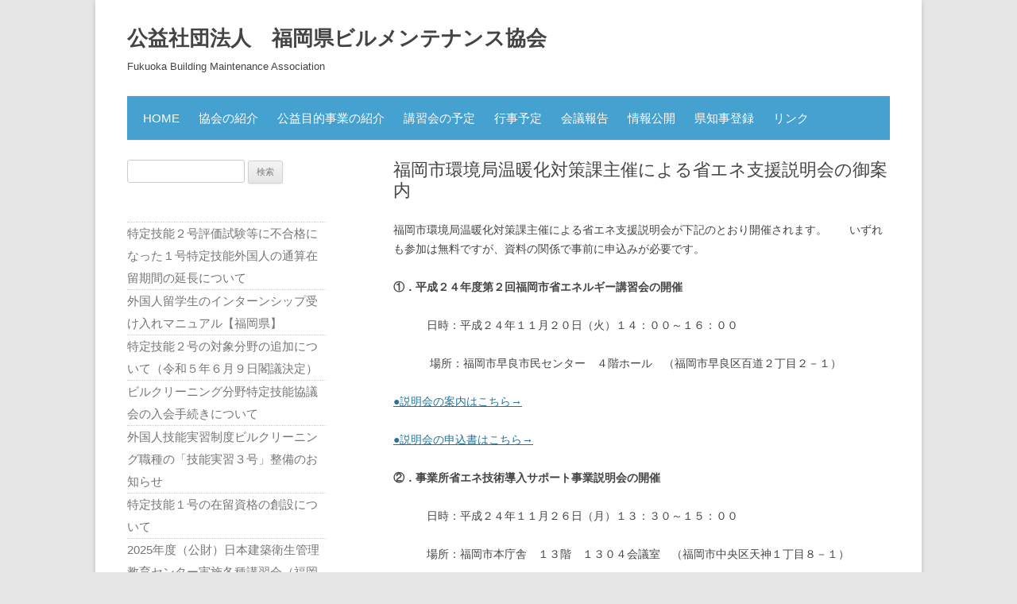

--- FILE ---
content_type: text/html; charset=UTF-8
request_url: http://www.fukuoka-bma.jp/%E7%A6%8F%E5%B2%A1%E5%B8%82%E7%92%B0%E5%A2%83%E5%B1%80%E6%B8%A9%E6%9A%96%E5%8C%96%E5%AF%BE%E7%AD%96%E8%AA%B2%E4%B8%BB%E5%82%AC%E3%81%AB%E3%82%88%E3%82%8B%E7%9C%81%E3%82%A8%E3%83%8D%E6%94%AF%E6%8F%B4/
body_size: 8319
content:
<!DOCTYPE html>
<!--[if IE 7]>
<html class="ie ie7" lang="ja">
<![endif]-->
<!--[if IE 8]>
<html class="ie ie8" lang="ja">
<![endif]-->
<!--[if !(IE 7) & !(IE 8)]><!-->
<html lang="ja">
<!--<![endif]-->
<head>
<meta charset="UTF-8" />
<meta name="viewport" content="width=device-width" />
<title>福岡市環境局温暖化対策課主催による省エネ支援説明会の御案内 | 公益社団法人　福岡県ビルメンテナンス協会</title>
<link rel="profile" href="https://gmpg.org/xfn/11" />
<link rel="pingback" href="http://www.fukuoka-bma.jp/xmlrpc.php">
<!--[if lt IE 9]>
<script src="http://www.fukuoka-bma.jp/wp-content/themes/twentytwelve/js/html5.js?ver=3.7.0" type="text/javascript"></script>
<![endif]-->

	  <meta name='robots' content='max-image-preview:large' />
<link rel='dns-prefetch' href='//s.w.org' />
<link rel="alternate" type="application/rss+xml" title="公益社団法人　福岡県ビルメンテナンス協会 &raquo; フィード" href="http://www.fukuoka-bma.jp/feed/" />
<link rel="alternate" type="application/rss+xml" title="公益社団法人　福岡県ビルメンテナンス協会 &raquo; コメントフィード" href="http://www.fukuoka-bma.jp/comments/feed/" />
		<script type="text/javascript">
			window._wpemojiSettings = {"baseUrl":"https:\/\/s.w.org\/images\/core\/emoji\/13.1.0\/72x72\/","ext":".png","svgUrl":"https:\/\/s.w.org\/images\/core\/emoji\/13.1.0\/svg\/","svgExt":".svg","source":{"concatemoji":"http:\/\/www.fukuoka-bma.jp\/wp-includes\/js\/wp-emoji-release.min.js?ver=5.8.12"}};
			!function(e,a,t){var n,r,o,i=a.createElement("canvas"),p=i.getContext&&i.getContext("2d");function s(e,t){var a=String.fromCharCode;p.clearRect(0,0,i.width,i.height),p.fillText(a.apply(this,e),0,0);e=i.toDataURL();return p.clearRect(0,0,i.width,i.height),p.fillText(a.apply(this,t),0,0),e===i.toDataURL()}function c(e){var t=a.createElement("script");t.src=e,t.defer=t.type="text/javascript",a.getElementsByTagName("head")[0].appendChild(t)}for(o=Array("flag","emoji"),t.supports={everything:!0,everythingExceptFlag:!0},r=0;r<o.length;r++)t.supports[o[r]]=function(e){if(!p||!p.fillText)return!1;switch(p.textBaseline="top",p.font="600 32px Arial",e){case"flag":return s([127987,65039,8205,9895,65039],[127987,65039,8203,9895,65039])?!1:!s([55356,56826,55356,56819],[55356,56826,8203,55356,56819])&&!s([55356,57332,56128,56423,56128,56418,56128,56421,56128,56430,56128,56423,56128,56447],[55356,57332,8203,56128,56423,8203,56128,56418,8203,56128,56421,8203,56128,56430,8203,56128,56423,8203,56128,56447]);case"emoji":return!s([10084,65039,8205,55357,56613],[10084,65039,8203,55357,56613])}return!1}(o[r]),t.supports.everything=t.supports.everything&&t.supports[o[r]],"flag"!==o[r]&&(t.supports.everythingExceptFlag=t.supports.everythingExceptFlag&&t.supports[o[r]]);t.supports.everythingExceptFlag=t.supports.everythingExceptFlag&&!t.supports.flag,t.DOMReady=!1,t.readyCallback=function(){t.DOMReady=!0},t.supports.everything||(n=function(){t.readyCallback()},a.addEventListener?(a.addEventListener("DOMContentLoaded",n,!1),e.addEventListener("load",n,!1)):(e.attachEvent("onload",n),a.attachEvent("onreadystatechange",function(){"complete"===a.readyState&&t.readyCallback()})),(n=t.source||{}).concatemoji?c(n.concatemoji):n.wpemoji&&n.twemoji&&(c(n.twemoji),c(n.wpemoji)))}(window,document,window._wpemojiSettings);
		</script>
		<style type="text/css">
img.wp-smiley,
img.emoji {
	display: inline !important;
	border: none !important;
	box-shadow: none !important;
	height: 1em !important;
	width: 1em !important;
	margin: 0 .07em !important;
	vertical-align: -0.1em !important;
	background: none !important;
	padding: 0 !important;
}
</style>
	<link rel='stylesheet' id='skitter.styles-css'  href='http://www.fukuoka-bma.jp/wp-content/plugins/wp-skitter-slideshow/css/skitter.styles.min.css?ver=5.8.12' type='text/css' media='all' />
<link rel='stylesheet' id='wp-block-library-css'  href='http://www.fukuoka-bma.jp/wp-includes/css/dist/block-library/style.min.css?ver=5.8.12' type='text/css' media='all' />
<style id='wp-block-library-theme-inline-css' type='text/css'>
#start-resizable-editor-section{display:none}.wp-block-audio figcaption{color:#555;font-size:13px;text-align:center}.is-dark-theme .wp-block-audio figcaption{color:hsla(0,0%,100%,.65)}.wp-block-code{font-family:Menlo,Consolas,monaco,monospace;color:#1e1e1e;padding:.8em 1em;border:1px solid #ddd;border-radius:4px}.wp-block-embed figcaption{color:#555;font-size:13px;text-align:center}.is-dark-theme .wp-block-embed figcaption{color:hsla(0,0%,100%,.65)}.blocks-gallery-caption{color:#555;font-size:13px;text-align:center}.is-dark-theme .blocks-gallery-caption{color:hsla(0,0%,100%,.65)}.wp-block-image figcaption{color:#555;font-size:13px;text-align:center}.is-dark-theme .wp-block-image figcaption{color:hsla(0,0%,100%,.65)}.wp-block-pullquote{border-top:4px solid;border-bottom:4px solid;margin-bottom:1.75em;color:currentColor}.wp-block-pullquote__citation,.wp-block-pullquote cite,.wp-block-pullquote footer{color:currentColor;text-transform:uppercase;font-size:.8125em;font-style:normal}.wp-block-quote{border-left:.25em solid;margin:0 0 1.75em;padding-left:1em}.wp-block-quote cite,.wp-block-quote footer{color:currentColor;font-size:.8125em;position:relative;font-style:normal}.wp-block-quote.has-text-align-right{border-left:none;border-right:.25em solid;padding-left:0;padding-right:1em}.wp-block-quote.has-text-align-center{border:none;padding-left:0}.wp-block-quote.is-large,.wp-block-quote.is-style-large{border:none}.wp-block-search .wp-block-search__label{font-weight:700}.wp-block-group.has-background{padding:1.25em 2.375em;margin-top:0;margin-bottom:0}.wp-block-separator{border:none;border-bottom:2px solid;margin-left:auto;margin-right:auto;opacity:.4}.wp-block-separator:not(.is-style-wide):not(.is-style-dots){width:100px}.wp-block-separator.has-background:not(.is-style-dots){border-bottom:none;height:1px}.wp-block-separator.has-background:not(.is-style-wide):not(.is-style-dots){height:2px}.wp-block-table thead{border-bottom:3px solid}.wp-block-table tfoot{border-top:3px solid}.wp-block-table td,.wp-block-table th{padding:.5em;border:1px solid;word-break:normal}.wp-block-table figcaption{color:#555;font-size:13px;text-align:center}.is-dark-theme .wp-block-table figcaption{color:hsla(0,0%,100%,.65)}.wp-block-video figcaption{color:#555;font-size:13px;text-align:center}.is-dark-theme .wp-block-video figcaption{color:hsla(0,0%,100%,.65)}.wp-block-template-part.has-background{padding:1.25em 2.375em;margin-top:0;margin-bottom:0}#end-resizable-editor-section{display:none}
</style>
<link rel='stylesheet' id='contact-form-7-css'  href='http://www.fukuoka-bma.jp/wp-content/plugins/contact-form-7/includes/css/styles.css?ver=5.1.6' type='text/css' media='all' />
<link rel='stylesheet' id='wp-lightbox-2.min.css-css'  href='http://www.fukuoka-bma.jp/wp-content/plugins/wp-lightbox-2/styles/lightbox.min.css?ver=1.3.4' type='text/css' media='all' />
<link rel='stylesheet' id='twentytwelve-style-css'  href='http://www.fukuoka-bma.jp/wp-content/themes/twentytwelve/style.css?ver=5.8.12' type='text/css' media='all' />
<link rel='stylesheet' id='fbma-style-css'  href='http://www.fukuoka-bma.jp/wp-content/themes/fbma_2013/style.css?ver=5.8.12' type='text/css' media='all' />
<!--[if lt IE 9]>
<link rel='stylesheet' id='twentytwelve-ie-css'  href='http://www.fukuoka-bma.jp/wp-content/themes/twentytwelve/css/ie.css?ver=20150214' type='text/css' media='all' />
<![endif]-->
<!--[if lt IE 9]>
<link rel='stylesheet' id='fbma-ie-css'  href='http://www.fukuoka-bma.jp/wp-content/themes/fbma_2013/css/ie.css?ver=5.8.12' type='text/css' media='all' />
<![endif]-->
<link rel='stylesheet' id='twentytwelve-block-style-css'  href='http://www.fukuoka-bma.jp/wp-content/themes/twentytwelve/css/blocks.css?ver=20190406' type='text/css' media='all' />
<script type='text/javascript' src='http://www.fukuoka-bma.jp/wp-includes/js/jquery/jquery.min.js?ver=3.6.0' id='jquery-core-js'></script>
<script type='text/javascript' src='http://www.fukuoka-bma.jp/wp-includes/js/jquery/jquery-migrate.min.js?ver=3.3.2' id='jquery-migrate-js'></script>
<script type='text/javascript' src='http://www.fukuoka-bma.jp/wp-content/plugins/wp-skitter-slideshow/js/jquery.easing.1.3.js?ver=5.8.12' id='jquery.easing-js'></script>
<script type='text/javascript' src='http://www.fukuoka-bma.jp/wp-content/plugins/wp-skitter-slideshow/js/jquery.skitter.min.js?ver=5.8.12' id='jquery.skitter-js'></script>
<link rel="https://api.w.org/" href="http://www.fukuoka-bma.jp/wp-json/" /><link rel="alternate" type="application/json" href="http://www.fukuoka-bma.jp/wp-json/wp/v2/posts/415" /><link rel="EditURI" type="application/rsd+xml" title="RSD" href="http://www.fukuoka-bma.jp/xmlrpc.php?rsd" />
<link rel="wlwmanifest" type="application/wlwmanifest+xml" href="http://www.fukuoka-bma.jp/wp-includes/wlwmanifest.xml" /> 
<meta name="generator" content="WordPress 5.8.12" />
<link rel="canonical" href="http://www.fukuoka-bma.jp/%e7%a6%8f%e5%b2%a1%e5%b8%82%e7%92%b0%e5%a2%83%e5%b1%80%e6%b8%a9%e6%9a%96%e5%8c%96%e5%af%be%e7%ad%96%e8%aa%b2%e4%b8%bb%e5%82%ac%e3%81%ab%e3%82%88%e3%82%8b%e7%9c%81%e3%82%a8%e3%83%8d%e6%94%af%e6%8f%b4/" />
<link rel='shortlink' href='http://www.fukuoka-bma.jp/?p=415' />
<link rel="alternate" type="application/json+oembed" href="http://www.fukuoka-bma.jp/wp-json/oembed/1.0/embed?url=http%3A%2F%2Fwww.fukuoka-bma.jp%2F%25e7%25a6%258f%25e5%25b2%25a1%25e5%25b8%2582%25e7%2592%25b0%25e5%25a2%2583%25e5%25b1%2580%25e6%25b8%25a9%25e6%259a%2596%25e5%258c%2596%25e5%25af%25be%25e7%25ad%2596%25e8%25aa%25b2%25e4%25b8%25bb%25e5%2582%25ac%25e3%2581%25ab%25e3%2582%2588%25e3%2582%258b%25e7%259c%2581%25e3%2582%25a8%25e3%2583%258d%25e6%2594%25af%25e6%258f%25b4%2F" />
<link rel="alternate" type="text/xml+oembed" href="http://www.fukuoka-bma.jp/wp-json/oembed/1.0/embed?url=http%3A%2F%2Fwww.fukuoka-bma.jp%2F%25e7%25a6%258f%25e5%25b2%25a1%25e5%25b8%2582%25e7%2592%25b0%25e5%25a2%2583%25e5%25b1%2580%25e6%25b8%25a9%25e6%259a%2596%25e5%258c%2596%25e5%25af%25be%25e7%25ad%2596%25e8%25aa%25b2%25e4%25b8%25bb%25e5%2582%25ac%25e3%2581%25ab%25e3%2582%2588%25e3%2582%258b%25e7%259c%2581%25e3%2582%25a8%25e3%2583%258d%25e6%2594%25af%25e6%258f%25b4%2F&#038;format=xml" />

<style type="text/css">
<!--
/* Styles by My Calendar - Joseph C Dolson https://www.joedolson.com/ */

.mc-main {--primary-dark: #313233; --primary-light: #fff; --secondary-light: #fff; --secondary-dark: #000; --highlight-dark: #666; --highlight-light: #efefef; --category-mc_mc_category_slug_missing: #7597d9; --category-mc_mc_category_slug_missing: #ca18f7; --category-mc_mc_category_slug_missing: #f33; --category-mc_mc_category_slug_missing: #a6e3a8; }
-->
</style>	<style type="text/css" id="twentytwelve-header-css">
			.site-header h1 a,
		.site-header h2 {
			color: #444;
		}
		</style>
			<style type="text/css" id="wp-custom-css">
			.btn-square-shadow {
  display: inline-block;
  padding: 0.5em 1em;
  text-decoration: none;
  background: #668ad8;/*ボタン色*/
  color: #FFF;
  border-bottom: solid 4px #627295;
  border-radius: 3px;
}
.btn-square-shadow:active {
  /*ボタンを押したとき*/
  -webkit-transform: translateY(4px);
  transform: translateY(4px);/*下に動く*/
  box-shadow: 0px 0px 1px rgba(0, 0, 0, 0.2);/*影を小さく*/
  border-bottom: none;
}
		</style>
		</head>

<body class="post-template-default single single-post postid-415 single-format-standard wp-embed-responsive single-author">
<div id="page" class="hfeed site">
	<header id="masthead" class="site-header" role="banner">
		<hgroup>
			<h1 class="site-title"><a href="http://www.fukuoka-bma.jp/" title="公益社団法人　福岡県ビルメンテナンス協会" rel="home">公益社団法人　福岡県ビルメンテナンス協会</a></h1>
			<h2 class="site-description">Fukuoka Building Maintenance Association</h2>
		</hgroup>

		<nav id="site-navigation" class="main-navigation" role="navigation">
			<button class="menu-toggle">メニュー</button>
			<a class="assistive-text" href="#content" title="コンテンツへスキップ">コンテンツへスキップ</a>
			<div class="menu-mainmenu-container"><ul id="menu-mainmenu" class="nav-menu"><li id="menu-item-586" class="menu-item menu-item-type-post_type menu-item-object-page menu-item-home menu-item-586"><a href="http://www.fukuoka-bma.jp/">HOME</a></li>
<li id="menu-item-622" class="menu-item menu-item-type-post_type menu-item-object-page menu-item-622"><a href="http://www.fukuoka-bma.jp/%e5%8d%94%e4%bc%9a%e3%81%ae%e7%b4%b9%e4%bb%8b/">協会の紹介</a></li>
<li id="menu-item-697" class="menu-item menu-item-type-post_type menu-item-object-page menu-item-697"><a href="http://www.fukuoka-bma.jp/%e5%85%ac%e7%9b%8a%e7%9b%ae%e7%9a%84%e4%ba%8b%e6%a5%ad/">公益目的事業の紹介</a></li>
<li id="menu-item-696" class="menu-item menu-item-type-post_type menu-item-object-page menu-item-696"><a href="http://www.fukuoka-bma.jp/%e8%ac%9b%e7%bf%92%e4%bc%9a%e3%81%ae%e4%ba%88%e5%ae%9a/">講習会の予定</a></li>
<li id="menu-item-719" class="menu-item menu-item-type-post_type menu-item-object-page menu-item-719"><a href="http://www.fukuoka-bma.jp/%e8%a1%8c%e4%ba%8b%e4%ba%88%e5%ae%9a/">行事予定</a></li>
<li id="menu-item-2138" class="menu-item menu-item-type-taxonomy menu-item-object-category menu-item-2138"><a href="http://www.fukuoka-bma.jp/category/rijikaihoukoku/">会議報告</a></li>
<li id="menu-item-734" class="menu-item menu-item-type-post_type menu-item-object-page menu-item-734"><a href="http://www.fukuoka-bma.jp/%e6%83%85%e5%a0%b1%e5%85%ac%e9%96%8b/">情報公開</a></li>
<li id="menu-item-741" class="menu-item menu-item-type-post_type menu-item-object-page menu-item-741"><a href="http://www.fukuoka-bma.jp/%e7%9c%8c%e7%9f%a5%e4%ba%8b%e7%99%bb%e9%8c%b2/">県知事登録</a></li>
<li id="menu-item-754" class="menu-item menu-item-type-post_type menu-item-object-page menu-item-754"><a href="http://www.fukuoka-bma.jp/%e3%83%aa%e3%83%b3%e3%82%af/">リンク</a></li>
</ul></div>		</nav><!-- #site-navigation -->

			</header><!-- #masthead -->

	<div id="main" class="wrapper">

	<div id="primary" class="site-content">
		<div id="content" role="main">

			
				
	<article id="post-415" class="post-415 post type-post status-publish format-standard hentry category-topics">
				<header class="entry-header">
			
						<h1 class="entry-title">福岡市環境局温暖化対策課主催による省エネ支援説明会の御案内</h1>
								</header><!-- .entry-header -->

				<div class="entry-content">
			<p>福岡市環境局温暖化対策課主催による省エネ支援説明会が下記のとおり開催されます。　　いずれも参加は無料ですが、資料の関係で事前に申込みが必要です。</p>
<p><strong>①．平成２４年度第２回福岡市省エネルギー講習会の開催</strong></p>
<p><strong>　　　</strong>日時：平成２４年１１月２０日（火）１４：００～１６：００</p>
<p>　　　 場所：福岡市早良市民センター　４階ホール　（福岡市早良区百道２丁目２－１）　</p>
<p><a href="http://www.fukuoka-bma.jp/wp-content/uploads/2012/11/8a430f7da692f55bb5242b11fe129206.pdf" target="_blank">●説明会の案内はこちら→</a></p>
<p><a href="http://www.fukuoka-bma.jp/wp-content/uploads/2012/11/5c37c1890b7b1188bf25d39df99957ad.pdf" target="_blank">●説明会の申込書はこちら→</a></p>
<p><strong>②．事業所省エネ技術導入サポート事業説明会の開催</strong></p>
<p>　　　日時：平成２４年１１月２６日（月）１３：３０～１５：００</p>
<p>　　　場所：福岡市本庁舎　１３階　１３０４会議室　（福岡市中央区天神１丁目８－１）</p>
<p><a href="http://d1013061.hosting-sv.jp/fukuoka-bma.jp/wordpress-mu/topics/files/2012/11/事業所省エネ技術導入サポート事業.pdf" target="_blank">●説明会の案内及び申込書はこちら→</a></p>
<p><strong>③．事業所省エネアドバイザー派遣支援事業説明会の開催</strong></p>
<p>  　　　日時：平成２４年１１月２６日（月）１５：３０～１７：００</p>
<p>　　　 場所：福岡市本庁舎　１３階　１３０４会議室　（福岡市中央区天神１丁目８－１）</p>
<p><a href="http://d1013061.hosting-sv.jp/fukuoka-bma.jp/wordpress-mu/topics/files/2012/11/事業所省エネアドバイザー派遣支援事業.pdf" target="_blank">●説明会の案内及び申込書はこちら→</a></p>
<p><strong> </strong></p>
<p><strong>　　</strong></p>
					</div><!-- .entry-content -->
		
		<footer class="entry-meta">
			カテゴリー: <a href="http://www.fukuoka-bma.jp/category/topics/" rel="category tag">お知らせ</a> | 投稿日: <a href="http://www.fukuoka-bma.jp/%e7%a6%8f%e5%b2%a1%e5%b8%82%e7%92%b0%e5%a2%83%e5%b1%80%e6%b8%a9%e6%9a%96%e5%8c%96%e5%af%be%e7%ad%96%e8%aa%b2%e4%b8%bb%e5%82%ac%e3%81%ab%e3%82%88%e3%82%8b%e7%9c%81%e3%82%a8%e3%83%8d%e6%94%af%e6%8f%b4/" title="11:39" rel="bookmark"><time class="entry-date" datetime="2012-10-09T11:39:46+09:00">2012年10月9日</time></a> | <span class="by-author">投稿者: <span class="author vcard"><a class="url fn n" href="http://www.fukuoka-bma.jp/author/fbmakanrisya/" title="福岡ビルメンテナンス協会 の投稿をすべて表示" rel="author">福岡ビルメンテナンス協会</a></span></span>								</footer><!-- .entry-meta -->
	</article><!-- #post -->

				<nav class="nav-single">
					<h3 class="assistive-text">投稿ナビゲーション</h3>
					<span class="nav-previous"><a href="http://www.fukuoka-bma.jp/%e9%81%a9%e5%88%87%e3%81%aa%e7%9f%b3%e7%b6%bf%e5%90%ab%e6%9c%89%e5%bb%ba%e7%af%89%e7%89%a9%e3%81%ae%e8%a7%a3%e4%bd%93%e5%b7%a5%e4%ba%8b%e6%96%b9%e6%b3%95%e3%81%ae%e8%ac%9b%e6%bc%94%e4%bc%9a/" rel="prev"><span class="meta-nav">&larr;</span> 適切な石綿含有建築物の解体工事方法の講演会</a></span>
					<span class="nav-next"><a href="http://www.fukuoka-bma.jp/%e5%b9%b3%e6%88%9024%e5%b9%b4%e5%ba%a6%e3%80%8c%e5%be%8c%e6%9c%9f%e7%a0%94%e4%bf%ae%e3%82%bb%e3%83%9f%e3%83%8a%e3%83%bc%e3%80%8d%ef%bc%88%e4%b9%9d%e5%b7%9e%e3%83%93%e3%83%ab%e3%83%82%e3%83%b3%e3%82%b0/" rel="next">平成24年度「後期研修セミナー」（九州ビルヂング協会）開催のご案内 <span class="meta-nav">&rarr;</span></a></span>
				</nav><!-- .nav-single -->

				
<div id="comments" class="comments-area">

	
	
	
</div><!-- #comments .comments-area -->

			
		</div><!-- #content -->
	</div><!-- #primary -->


			<div id="secondary" class="widget-area" role="complementary">
			<aside id="search-2" class="widget widget_search"><form role="search" method="get" id="searchform" class="searchform" action="http://www.fukuoka-bma.jp/">
				<div>
					<label class="screen-reader-text" for="s">検索:</label>
					<input type="text" value="" name="s" id="s" />
					<input type="submit" id="searchsubmit" value="検索" />
				</div>
			</form></aside>			
			<aside id="page-list" class="widget widget-pagelist" >
				<ul>
												  <li>
							  	<a href="http://www.fukuoka-bma.jp/%e7%89%b9%e5%ae%9a%e6%8a%80%e8%83%bd%ef%bc%92%e5%8f%b7%e8%a9%95%e4%be%a1%e8%a9%a6%e9%a8%93%e7%ad%89%e3%81%ab%e4%b8%8d%e5%90%88%e6%a0%bc%e3%81%ab%e3%81%aa%e3%81%a3%e3%81%9f%ef%bc%91%e5%8f%b7%e7%89%b9/">特定技能２号評価試験等に不合格になった１号特定技能外国人の通算在留期間の延長について</a></li>
													  <li>
							  	<a href="http://www.fukuoka-bma.jp/%e5%a4%96%e5%9b%bd%e4%ba%ba%e7%95%99%e5%ad%a6%e7%94%9f%e3%81%ae%e3%82%a4%e3%83%b3%e3%82%bf%e3%83%bc%e3%83%b3%e3%82%b7%e3%83%83%e3%83%97%e5%8f%97%e3%81%91%e5%85%a5%e3%82%8c%e3%83%9e%e3%83%8b%e3%83%a5/">外国人留学生のインターンシップ受け入れマニュアル【福岡県】</a></li>
													  <li>
							  	<a href="http://www.fukuoka-bma.jp/%e7%89%b9%e5%ae%9a%e6%8a%80%e8%83%bd%ef%bc%92%e5%8f%b7%e3%81%ae%e5%af%be%e8%b1%a1%e5%88%86%e9%87%8e%e3%81%ae%e8%bf%bd%e5%8a%a0%e3%81%ab%e3%81%a4%e3%81%84%e3%81%a6%ef%bc%88%e4%bb%a4%e5%92%8c%ef%bc%95/">特定技能２号の対象分野の追加について（令和５年６月９日閣議決定）</a></li>
													  <li>
							  	<a href="http://www.fukuoka-bma.jp/%e3%83%93%e3%83%ab%e3%82%af%e3%83%aa%e3%83%bc%e3%83%8b%e3%83%b3%e3%82%b0%e5%88%86%e9%87%8e%e7%89%b9%e5%ae%9a%e6%8a%80%e8%83%bd%e5%8d%94%e8%ad%b0%e4%bc%9a%e3%81%ae%e5%85%a5%e4%bc%9a%e6%89%8b%e7%b6%9a/">ビルクリーニング分野特定技能協議会の入会手続きについて</a></li>
													  <li>
							  	<a href="http://www.fukuoka-bma.jp/%e5%a4%96%e5%9b%bd%e4%ba%ba%e6%8a%80%e8%83%bd%e5%ae%9f%e7%bf%92%e5%88%b6%e5%ba%a6%e3%83%93%e3%83%ab%e3%82%af%e3%83%aa%e3%83%bc%e3%83%8b%e3%83%b3%e3%82%b0%e8%81%b7%e7%a8%ae%e3%81%ae%e3%80%8c%e6%8a%80/">外国人技能実習制度ビルクリーニング職種の「技能実習３号」整備のお知らせ</a></li>
													  <li>
							  	<a href="http://www.fukuoka-bma.jp/%e7%89%b9%e5%ae%9a%e6%8a%80%e8%83%bd%ef%bc%91%e5%8f%b7%e3%81%ae%e5%9c%a8%e7%95%99%e8%b3%87%e6%a0%bc%e3%81%ae%e5%89%b5%e8%a8%ad%e3%81%ab%e3%81%a4%e3%81%84%e3%81%a6/">特定技能１号の在留資格の創設について</a></li>
													  <li>
							  	<a href="http://www.fukuoka-bma.jp/2025%e5%b9%b4%e5%ba%a6%ef%bc%88%e5%85%ac%e8%b2%a1%ef%bc%89%e6%97%a5%e6%9c%ac%e5%bb%ba%e7%af%89%e8%a1%9b%e7%94%9f%e7%ae%a1%e7%90%86%e6%95%99%e8%82%b2%e3%82%bb%e3%83%b3%e3%82%bf%e3%83%bc%e5%ae%9f/">2025年度（公財）日本建築衛生管理教育センター実施各種講習会（福岡県開催分抜粋）</a></li>
													  <li>
							  	<a href="http://www.fukuoka-bma.jp/%e4%bb%a4%e5%92%8c%ef%bc%94%e5%b9%b4%e5%ba%a6-%e7%a4%be%e4%bc%9a%e4%bf%9d%e9%99%ba%e5%8a%b4%e5%8b%99%e5%a3%ab%e3%81%ab%e3%82%88%e3%82%8b%e5%80%8b%e5%88%a5%e7%9b%b8%e8%ab%87%e4%bc%9a%ef%bc%889%e6%9c%88/">令和４年度 社会保険労務士による個別相談会（2月分）の開催について【福岡県】</a></li>
													  <li>
							  	<a href="http://www.fukuoka-bma.jp/%e6%96%b0%e5%9e%8b%e3%82%b3%e3%83%ad%e3%83%8a%e3%82%a6%e3%82%a4%e3%83%ab%e3%82%b9%e6%84%9f%e6%9f%93%e7%97%87%e3%81%ab%e3%81%8a%e3%81%91%e3%82%8b%e7%a4%be%e4%bc%9a%e6%a9%9f%e8%83%bd%e7%b6%ad%e6%8c%81/">新型コロナウイルス感染症における社会機能維持者（ビルメンテナンス含む）の待機期間短縮について</a></li>
													  <li>
							  	<a href="http://www.fukuoka-bma.jp/%e3%83%93%e3%83%ab%e8%a8%ad%e5%82%99%e7%ae%a1%e7%90%86%e5%88%9d%e7%b4%9a%e6%8a%80%e8%a1%93%e8%80%85%e3%81%ae%e3%81%9f%e3%82%81%e3%81%ae%e5%9f%ba%e7%a4%8e%e8%ac%9b%e7%bf%92%e3%81%ae%e3%81%8a%e7%9f%a5/">ビル設備管理初級技術者のための基礎講習のご案内【(一財)建築物管理訓練センター】</a></li>
										</ul>
			</aside><!-- #page-list -->

		</div><!-- #secondary -->
		</div><!-- #main .wrapper -->
	<footer id="colophon" role="contentinfo">
		<div class="site-info">
			Copyright &copy; 福岡県ビルメンテナンス協会 All Rights Reserved.
		</div><!-- .site-info -->
		<!-- <div class="foot-counter">本日：　合計：</div> -->
	</footer><!-- #colophon -->
</div><!-- #page -->

<script type='text/javascript' id='contact-form-7-js-extra'>
/* <![CDATA[ */
var wpcf7 = {"apiSettings":{"root":"http:\/\/www.fukuoka-bma.jp\/wp-json\/contact-form-7\/v1","namespace":"contact-form-7\/v1"}};
/* ]]> */
</script>
<script type='text/javascript' src='http://www.fukuoka-bma.jp/wp-content/plugins/contact-form-7/includes/js/scripts.js?ver=5.1.6' id='contact-form-7-js'></script>
<script type='text/javascript' id='wp-jquery-lightbox-js-extra'>
/* <![CDATA[ */
var JQLBSettings = {"fitToScreen":"1","resizeSpeed":"400","displayDownloadLink":"0","navbarOnTop":"0","loopImages":"","resizeCenter":"","marginSize":"0","linkTarget":"","help":"","prevLinkTitle":"previous image","nextLinkTitle":"next image","prevLinkText":"\u00ab Previous","nextLinkText":"Next \u00bb","closeTitle":"close image gallery","image":"Image ","of":" of ","download":"Download","jqlb_overlay_opacity":"80","jqlb_overlay_color":"#000000","jqlb_overlay_close":"1","jqlb_border_width":"10","jqlb_border_color":"#ffffff","jqlb_border_radius":"0","jqlb_image_info_background_transparency":"100","jqlb_image_info_bg_color":"#ffffff","jqlb_image_info_text_color":"#000000","jqlb_image_info_text_fontsize":"10","jqlb_show_text_for_image":"1","jqlb_next_image_title":"next image","jqlb_previous_image_title":"previous image","jqlb_next_button_image":"http:\/\/www.fukuoka-bma.jp\/wp-content\/plugins\/wp-lightbox-2\/styles\/images\/next.gif","jqlb_previous_button_image":"http:\/\/www.fukuoka-bma.jp\/wp-content\/plugins\/wp-lightbox-2\/styles\/images\/prev.gif","jqlb_maximum_width":"","jqlb_maximum_height":"","jqlb_show_close_button":"1","jqlb_close_image_title":"close image gallery","jqlb_close_image_max_heght":"22","jqlb_image_for_close_lightbox":"http:\/\/www.fukuoka-bma.jp\/wp-content\/plugins\/wp-lightbox-2\/styles\/images\/closelabel.gif","jqlb_keyboard_navigation":"1","jqlb_popup_size_fix":"0"};
/* ]]> */
</script>
<script type='text/javascript' src='http://www.fukuoka-bma.jp/wp-content/plugins/wp-lightbox-2/js/dist/wp-lightbox-2.min.js?ver=1.3.4.1' id='wp-jquery-lightbox-js'></script>
<script type='text/javascript' src='http://www.fukuoka-bma.jp/wp-content/themes/twentytwelve/js/navigation.js?ver=20141205' id='twentytwelve-navigation-js'></script>
<script type='text/javascript' src='http://www.fukuoka-bma.jp/wp-includes/js/wp-embed.min.js?ver=5.8.12' id='wp-embed-js'></script>
<script type='text/javascript' id='mc.grid-js-extra'>
/* <![CDATA[ */
var mcgrid = "true";
/* ]]> */
</script>
<script type='text/javascript' src='http://www.fukuoka-bma.jp/wp-content/plugins/my-calendar/js/mc-grid.js?ver=5.8.12' id='mc.grid-js'></script>
<script type='text/javascript' id='mc.list-js-extra'>
/* <![CDATA[ */
var mclist = "true";
/* ]]> */
</script>
<script type='text/javascript' src='http://www.fukuoka-bma.jp/wp-content/plugins/my-calendar/js/mc-list.js?ver=5.8.12' id='mc.list-js'></script>
<script type='text/javascript' id='mc.mini-js-extra'>
/* <![CDATA[ */
var mcmini = "true";
/* ]]> */
</script>
<script type='text/javascript' src='http://www.fukuoka-bma.jp/wp-content/plugins/my-calendar/js/mc-mini.js?ver=5.8.12' id='mc.mini-js'></script>
<script type='text/javascript' id='mc.ajax-js-extra'>
/* <![CDATA[ */
var mcAjax = "true";
/* ]]> */
</script>
<script type='text/javascript' src='http://www.fukuoka-bma.jp/wp-content/plugins/my-calendar/js/mc-ajax.js?ver=5.8.12' id='mc.ajax-js'></script>
<script type='text/javascript' id='mc.mcjs-js-extra'>
/* <![CDATA[ */
var my_calendar = {"newWindow":"\u65b0\u3057\u3044\u30bf\u30d6\u3067\u958b\u304f"};
/* ]]> */
</script>
<script type='text/javascript' src='http://www.fukuoka-bma.jp/wp-content/plugins/my-calendar/js/mcjs.js?ver=5.8.12' id='mc.mcjs-js'></script>
</body>
</html>

--- FILE ---
content_type: text/css
request_url: http://www.fukuoka-bma.jp/wp-content/plugins/wp-lightbox-2/styles/lightbox.min.css?ver=1.3.4
body_size: 1164
content:
/**
 * WP jQuery Lightbox
 * Version 1.3.4 - 2011-12-29
 * http://wordpress.org/extend/plugins/wp-jquery-lightbox/ 
 */
#lightbox{
	position: absolute;
	left: 0;
	width: 100%;
	z-index: 10100;/*twentyeleven keeps the header at 999...*/
	text-align: center;
	line-height: 0;
	}

#jqlb_loading{
	height:32px;
	background-image:url('./images/loading.gif');
	background-repeat:no-repeat;				
	background-position:center center; 		
}	
#jqlb_closelabel{
	height:22px;
	background-image:url('./images/closelabel.gif');
	background-repeat:no-repeat;				
	background-position:center center;
}	

#lightbox a img{ border: none; }

#outerImageContainer{
	position: relative;
	background-color: #fff;
	width: 250px;
	height: 250px;
	margin: 0 auto;
	}

#imageContainer{
	padding: 10px;
	}

#loading{
	position: absolute;
	top: 40%;
	left: 0%;
	height: 25%;
	width: 100%;
	text-align: center;
	line-height: 0;
	}
#hoverNav{
	position: absolute;
	top: 0;
	left: 0;
	height: 100%;
	width: 100%;
	z-index: 10;
	}
#imageContainer>#hoverNav{ left: 0;}
#hoverNav a{ outline: none;}

#prevLink, #nextLink{
	width: 45%;
	height: 100%;
	background: transparent url('./images/blank.gif') no-repeat; /* Trick IE into showing hover */
	display: block;
	}
#prevLink { left: 0; float: left;}
#nextLink { right: 0; float: right;}
#prevLink:hover, #prevLink:visited:hover { background: url('./images/prev.gif') left 50% no-repeat; }
#nextLink:hover, #nextLink:visited:hover { background: url('./images/next.gif') right 50% no-repeat; }

/*** START : next / previous text links ***/
#nextLinkText, #prevLinkText{
color: #FF9834;
font-weight:bold;
text-decoration: none;
}
#nextLinkText{
padding-left: 20px;
}
#prevLinkText{
padding-right: 20px;
}
#downloadLink{
margin-left: 10px;
}	
/*** END : next / previous text links ***/
/*** START : added padding when navbar is on top ***/

.ontop #imageData {
    padding-top: 5px;
}

/*** END : added padding when navbar is on top ***/

#imageDataContainer{
	font: 10px Verdana, Helvetica, sans-serif;
	background-color: #fff;
	margin: 0 auto;
	line-height: 1.4em;
	}

#imageData{
	padding:0 10px;
	}
#imageData #imageDetails{ width: 70%; float: left; text-align: left; }	
#imageData #caption{ font-weight: bold;	}
#imageData #numberDisplay{ display: block; clear: left; padding-bottom: 1.0em;	}
#imageData #bottomNavClose{ width: 66px;  float: right;  padding-bottom: 0.7em;	}
#imageData #helpDisplay {clear: left; float: left; display: block; }

#overlay{
	position: absolute;
	top: 0;
	left: 0;
	z-index: 10090;
	width: 100%;
	height: 500px;
	background-color: #000;
	filter:alpha(opacity=60);
	-moz-opacity: 0.6;
	opacity: 0.6;
	display: none;
	}
	

.clearfix:after {
	content: "."; 
	display: block; 
	height: 0; 
	clear: both; 
	visibility: hidden;
	}

* html>body .clearfix {
	display: inline-block; 
	width: 100%;
	}

* html .clearfix {
	/* Hides from IE-mac \*/
	height: 1%;
	/* End hide from IE-mac */
	}	

#lightboxIframe {
	display: none;
}	
